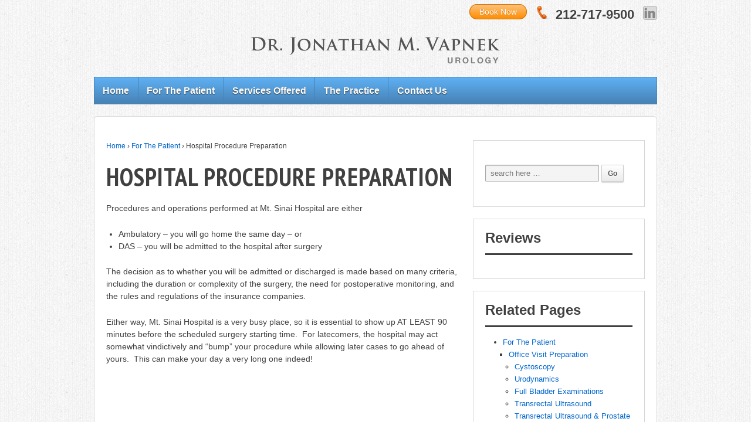

--- FILE ---
content_type: text/html; charset=UTF-8
request_url: https://drjonathanvapnek.com/?page_id=123
body_size: 34632
content:
<!doctype html>
<!--[if lt IE 7 ]> <html class="no-js ie6" dir="ltr" lang="en-US" prefix="og: https://ogp.me/ns#"> <![endif]-->
<!--[if IE 7 ]>    <html class="no-js ie7" dir="ltr" lang="en-US" prefix="og: https://ogp.me/ns#"> <![endif]-->
<!--[if IE 8 ]>    <html class="no-js ie8" dir="ltr" lang="en-US" prefix="og: https://ogp.me/ns#"> <![endif]-->
<!--[if (gte IE 9)|!(IE)]><!--> <html class="no-js" dir="ltr" lang="en-US" prefix="og: https://ogp.me/ns#"> <!--<![endif]-->
<head>

<meta charset="UTF-8" />
<meta name="viewport" content="width=device-width, user-scalable=no, initial-scale=1.0, minimum-scale=1.0, maximum-scale=1.0">
<meta http-equiv="X-UA-Compatible" content="IE=edge,chrome=1" />



<link rel="profile" href="https://gmpg.org/xfn/11" />
<link rel="pingback" href="https://drjonathanvapnek.com/xmlrpc.php" />



		<!-- All in One SEO 4.5.3.1 - aioseo.com -->
		<title>Hospital Procedure Preparation - Dr Jonathan Vapnek</title>
		<meta name="description" content="Procedures and operations performed at Mt. Sinai Hospital are either Ambulatory - you will go home the same day - or DAS - you will be admitted to the hospital after surgery The decision as to whether you will be admitted or discharged is made based on many criteria, including the duration or complexity of" />
		<meta name="robots" content="max-image-preview:large" />
		<link rel="canonical" href="https://drjonathanvapnek.com/?page_id=123" />
		<meta name="generator" content="All in One SEO (AIOSEO) 4.5.3.1" />
		<meta property="og:locale" content="en_US" />
		<meta property="og:site_name" content="Dr Jonathan Vapnek -" />
		<meta property="og:type" content="article" />
		<meta property="og:title" content="Hospital Procedure Preparation - Dr Jonathan Vapnek" />
		<meta property="og:description" content="Procedures and operations performed at Mt. Sinai Hospital are either Ambulatory - you will go home the same day - or DAS - you will be admitted to the hospital after surgery The decision as to whether you will be admitted or discharged is made based on many criteria, including the duration or complexity of" />
		<meta property="og:url" content="https://drjonathanvapnek.com/?page_id=123" />
		<meta property="article:published_time" content="2012-11-14T00:47:48+00:00" />
		<meta property="article:modified_time" content="2012-11-14T00:47:48+00:00" />
		<meta name="twitter:card" content="summary_large_image" />
		<meta name="twitter:title" content="Hospital Procedure Preparation - Dr Jonathan Vapnek" />
		<meta name="twitter:description" content="Procedures and operations performed at Mt. Sinai Hospital are either Ambulatory - you will go home the same day - or DAS - you will be admitted to the hospital after surgery The decision as to whether you will be admitted or discharged is made based on many criteria, including the duration or complexity of" />
		<script type="application/ld+json" class="aioseo-schema">
			{"@context":"https:\/\/schema.org","@graph":[{"@type":"BreadcrumbList","@id":"https:\/\/drjonathanvapnek.com\/?page_id=123#breadcrumblist","itemListElement":[{"@type":"ListItem","@id":"https:\/\/drjonathanvapnek.com\/#listItem","position":1,"name":"Home","item":"https:\/\/drjonathanvapnek.com\/","nextItem":"https:\/\/drjonathanvapnek.com\/?page_id=15#listItem"},{"@type":"ListItem","@id":"https:\/\/drjonathanvapnek.com\/?page_id=15#listItem","position":2,"name":"For The Patient","item":"https:\/\/drjonathanvapnek.com\/?page_id=15","nextItem":"https:\/\/drjonathanvapnek.com\/?page_id=123#listItem","previousItem":"https:\/\/drjonathanvapnek.com\/#listItem"},{"@type":"ListItem","@id":"https:\/\/drjonathanvapnek.com\/?page_id=123#listItem","position":3,"name":"Hospital Procedure Preparation","previousItem":"https:\/\/drjonathanvapnek.com\/?page_id=15#listItem"}]},{"@type":"Organization","@id":"https:\/\/drjonathanvapnek.com\/#organization","name":"Dr Jonathan Vapnek","url":"https:\/\/drjonathanvapnek.com\/"},{"@type":"WebPage","@id":"https:\/\/drjonathanvapnek.com\/?page_id=123#webpage","url":"https:\/\/drjonathanvapnek.com\/?page_id=123","name":"Hospital Procedure Preparation - Dr Jonathan Vapnek","description":"Procedures and operations performed at Mt. Sinai Hospital are either Ambulatory - you will go home the same day - or DAS - you will be admitted to the hospital after surgery The decision as to whether you will be admitted or discharged is made based on many criteria, including the duration or complexity of","inLanguage":"en-US","isPartOf":{"@id":"https:\/\/drjonathanvapnek.com\/#website"},"breadcrumb":{"@id":"https:\/\/drjonathanvapnek.com\/?page_id=123#breadcrumblist"},"datePublished":"2012-11-14T00:47:48+00:00","dateModified":"2012-11-14T00:47:48+00:00"},{"@type":"WebSite","@id":"https:\/\/drjonathanvapnek.com\/#website","url":"https:\/\/drjonathanvapnek.com\/","name":"Dr Jonathan Vapnek","inLanguage":"en-US","publisher":{"@id":"https:\/\/drjonathanvapnek.com\/#organization"}}]}
		</script>
		<!-- All in One SEO -->

<link rel="alternate" type="application/rss+xml" title="Dr Jonathan Vapnek &raquo; Feed" href="https://drjonathanvapnek.com/?feed=rss2" />
<link rel="alternate" type="application/rss+xml" title="Dr Jonathan Vapnek &raquo; Comments Feed" href="https://drjonathanvapnek.com/?feed=comments-rss2" />
<script type="text/javascript">
/* <![CDATA[ */
window._wpemojiSettings = {"baseUrl":"https:\/\/s.w.org\/images\/core\/emoji\/14.0.0\/72x72\/","ext":".png","svgUrl":"https:\/\/s.w.org\/images\/core\/emoji\/14.0.0\/svg\/","svgExt":".svg","source":{"concatemoji":"https:\/\/drjonathanvapnek.com\/wp-includes\/js\/wp-emoji-release.min.js?ver=6.4.7"}};
/*! This file is auto-generated */
!function(i,n){var o,s,e;function c(e){try{var t={supportTests:e,timestamp:(new Date).valueOf()};sessionStorage.setItem(o,JSON.stringify(t))}catch(e){}}function p(e,t,n){e.clearRect(0,0,e.canvas.width,e.canvas.height),e.fillText(t,0,0);var t=new Uint32Array(e.getImageData(0,0,e.canvas.width,e.canvas.height).data),r=(e.clearRect(0,0,e.canvas.width,e.canvas.height),e.fillText(n,0,0),new Uint32Array(e.getImageData(0,0,e.canvas.width,e.canvas.height).data));return t.every(function(e,t){return e===r[t]})}function u(e,t,n){switch(t){case"flag":return n(e,"\ud83c\udff3\ufe0f\u200d\u26a7\ufe0f","\ud83c\udff3\ufe0f\u200b\u26a7\ufe0f")?!1:!n(e,"\ud83c\uddfa\ud83c\uddf3","\ud83c\uddfa\u200b\ud83c\uddf3")&&!n(e,"\ud83c\udff4\udb40\udc67\udb40\udc62\udb40\udc65\udb40\udc6e\udb40\udc67\udb40\udc7f","\ud83c\udff4\u200b\udb40\udc67\u200b\udb40\udc62\u200b\udb40\udc65\u200b\udb40\udc6e\u200b\udb40\udc67\u200b\udb40\udc7f");case"emoji":return!n(e,"\ud83e\udef1\ud83c\udffb\u200d\ud83e\udef2\ud83c\udfff","\ud83e\udef1\ud83c\udffb\u200b\ud83e\udef2\ud83c\udfff")}return!1}function f(e,t,n){var r="undefined"!=typeof WorkerGlobalScope&&self instanceof WorkerGlobalScope?new OffscreenCanvas(300,150):i.createElement("canvas"),a=r.getContext("2d",{willReadFrequently:!0}),o=(a.textBaseline="top",a.font="600 32px Arial",{});return e.forEach(function(e){o[e]=t(a,e,n)}),o}function t(e){var t=i.createElement("script");t.src=e,t.defer=!0,i.head.appendChild(t)}"undefined"!=typeof Promise&&(o="wpEmojiSettingsSupports",s=["flag","emoji"],n.supports={everything:!0,everythingExceptFlag:!0},e=new Promise(function(e){i.addEventListener("DOMContentLoaded",e,{once:!0})}),new Promise(function(t){var n=function(){try{var e=JSON.parse(sessionStorage.getItem(o));if("object"==typeof e&&"number"==typeof e.timestamp&&(new Date).valueOf()<e.timestamp+604800&&"object"==typeof e.supportTests)return e.supportTests}catch(e){}return null}();if(!n){if("undefined"!=typeof Worker&&"undefined"!=typeof OffscreenCanvas&&"undefined"!=typeof URL&&URL.createObjectURL&&"undefined"!=typeof Blob)try{var e="postMessage("+f.toString()+"("+[JSON.stringify(s),u.toString(),p.toString()].join(",")+"));",r=new Blob([e],{type:"text/javascript"}),a=new Worker(URL.createObjectURL(r),{name:"wpTestEmojiSupports"});return void(a.onmessage=function(e){c(n=e.data),a.terminate(),t(n)})}catch(e){}c(n=f(s,u,p))}t(n)}).then(function(e){for(var t in e)n.supports[t]=e[t],n.supports.everything=n.supports.everything&&n.supports[t],"flag"!==t&&(n.supports.everythingExceptFlag=n.supports.everythingExceptFlag&&n.supports[t]);n.supports.everythingExceptFlag=n.supports.everythingExceptFlag&&!n.supports.flag,n.DOMReady=!1,n.readyCallback=function(){n.DOMReady=!0}}).then(function(){return e}).then(function(){var e;n.supports.everything||(n.readyCallback(),(e=n.source||{}).concatemoji?t(e.concatemoji):e.wpemoji&&e.twemoji&&(t(e.twemoji),t(e.wpemoji)))}))}((window,document),window._wpemojiSettings);
/* ]]> */
</script>
<link rel='stylesheet' id='responsive-style-css' href='https://drjonathanvapnek.com/wp-content/themes/responsive/style.css?ver=1.5.9' type='text/css' media='all' />
<style id='wp-emoji-styles-inline-css' type='text/css'>

	img.wp-smiley, img.emoji {
		display: inline !important;
		border: none !important;
		box-shadow: none !important;
		height: 1em !important;
		width: 1em !important;
		margin: 0 0.07em !important;
		vertical-align: -0.1em !important;
		background: none !important;
		padding: 0 !important;
	}
</style>
<link rel='stylesheet' id='wp-block-library-css' href='https://drjonathanvapnek.com/wp-includes/css/dist/block-library/style.min.css?ver=6.4.7' type='text/css' media='all' />
<style id='classic-theme-styles-inline-css' type='text/css'>
/*! This file is auto-generated */
.wp-block-button__link{color:#fff;background-color:#32373c;border-radius:9999px;box-shadow:none;text-decoration:none;padding:calc(.667em + 2px) calc(1.333em + 2px);font-size:1.125em}.wp-block-file__button{background:#32373c;color:#fff;text-decoration:none}
</style>
<style id='global-styles-inline-css' type='text/css'>
body{--wp--preset--color--black: #000000;--wp--preset--color--cyan-bluish-gray: #abb8c3;--wp--preset--color--white: #ffffff;--wp--preset--color--pale-pink: #f78da7;--wp--preset--color--vivid-red: #cf2e2e;--wp--preset--color--luminous-vivid-orange: #ff6900;--wp--preset--color--luminous-vivid-amber: #fcb900;--wp--preset--color--light-green-cyan: #7bdcb5;--wp--preset--color--vivid-green-cyan: #00d084;--wp--preset--color--pale-cyan-blue: #8ed1fc;--wp--preset--color--vivid-cyan-blue: #0693e3;--wp--preset--color--vivid-purple: #9b51e0;--wp--preset--gradient--vivid-cyan-blue-to-vivid-purple: linear-gradient(135deg,rgba(6,147,227,1) 0%,rgb(155,81,224) 100%);--wp--preset--gradient--light-green-cyan-to-vivid-green-cyan: linear-gradient(135deg,rgb(122,220,180) 0%,rgb(0,208,130) 100%);--wp--preset--gradient--luminous-vivid-amber-to-luminous-vivid-orange: linear-gradient(135deg,rgba(252,185,0,1) 0%,rgba(255,105,0,1) 100%);--wp--preset--gradient--luminous-vivid-orange-to-vivid-red: linear-gradient(135deg,rgba(255,105,0,1) 0%,rgb(207,46,46) 100%);--wp--preset--gradient--very-light-gray-to-cyan-bluish-gray: linear-gradient(135deg,rgb(238,238,238) 0%,rgb(169,184,195) 100%);--wp--preset--gradient--cool-to-warm-spectrum: linear-gradient(135deg,rgb(74,234,220) 0%,rgb(151,120,209) 20%,rgb(207,42,186) 40%,rgb(238,44,130) 60%,rgb(251,105,98) 80%,rgb(254,248,76) 100%);--wp--preset--gradient--blush-light-purple: linear-gradient(135deg,rgb(255,206,236) 0%,rgb(152,150,240) 100%);--wp--preset--gradient--blush-bordeaux: linear-gradient(135deg,rgb(254,205,165) 0%,rgb(254,45,45) 50%,rgb(107,0,62) 100%);--wp--preset--gradient--luminous-dusk: linear-gradient(135deg,rgb(255,203,112) 0%,rgb(199,81,192) 50%,rgb(65,88,208) 100%);--wp--preset--gradient--pale-ocean: linear-gradient(135deg,rgb(255,245,203) 0%,rgb(182,227,212) 50%,rgb(51,167,181) 100%);--wp--preset--gradient--electric-grass: linear-gradient(135deg,rgb(202,248,128) 0%,rgb(113,206,126) 100%);--wp--preset--gradient--midnight: linear-gradient(135deg,rgb(2,3,129) 0%,rgb(40,116,252) 100%);--wp--preset--font-size--small: 13px;--wp--preset--font-size--medium: 20px;--wp--preset--font-size--large: 36px;--wp--preset--font-size--x-large: 42px;--wp--preset--spacing--20: 0.44rem;--wp--preset--spacing--30: 0.67rem;--wp--preset--spacing--40: 1rem;--wp--preset--spacing--50: 1.5rem;--wp--preset--spacing--60: 2.25rem;--wp--preset--spacing--70: 3.38rem;--wp--preset--spacing--80: 5.06rem;--wp--preset--shadow--natural: 6px 6px 9px rgba(0, 0, 0, 0.2);--wp--preset--shadow--deep: 12px 12px 50px rgba(0, 0, 0, 0.4);--wp--preset--shadow--sharp: 6px 6px 0px rgba(0, 0, 0, 0.2);--wp--preset--shadow--outlined: 6px 6px 0px -3px rgba(255, 255, 255, 1), 6px 6px rgba(0, 0, 0, 1);--wp--preset--shadow--crisp: 6px 6px 0px rgba(0, 0, 0, 1);}:where(.is-layout-flex){gap: 0.5em;}:where(.is-layout-grid){gap: 0.5em;}body .is-layout-flow > .alignleft{float: left;margin-inline-start: 0;margin-inline-end: 2em;}body .is-layout-flow > .alignright{float: right;margin-inline-start: 2em;margin-inline-end: 0;}body .is-layout-flow > .aligncenter{margin-left: auto !important;margin-right: auto !important;}body .is-layout-constrained > .alignleft{float: left;margin-inline-start: 0;margin-inline-end: 2em;}body .is-layout-constrained > .alignright{float: right;margin-inline-start: 2em;margin-inline-end: 0;}body .is-layout-constrained > .aligncenter{margin-left: auto !important;margin-right: auto !important;}body .is-layout-constrained > :where(:not(.alignleft):not(.alignright):not(.alignfull)){max-width: var(--wp--style--global--content-size);margin-left: auto !important;margin-right: auto !important;}body .is-layout-constrained > .alignwide{max-width: var(--wp--style--global--wide-size);}body .is-layout-flex{display: flex;}body .is-layout-flex{flex-wrap: wrap;align-items: center;}body .is-layout-flex > *{margin: 0;}body .is-layout-grid{display: grid;}body .is-layout-grid > *{margin: 0;}:where(.wp-block-columns.is-layout-flex){gap: 2em;}:where(.wp-block-columns.is-layout-grid){gap: 2em;}:where(.wp-block-post-template.is-layout-flex){gap: 1.25em;}:where(.wp-block-post-template.is-layout-grid){gap: 1.25em;}.has-black-color{color: var(--wp--preset--color--black) !important;}.has-cyan-bluish-gray-color{color: var(--wp--preset--color--cyan-bluish-gray) !important;}.has-white-color{color: var(--wp--preset--color--white) !important;}.has-pale-pink-color{color: var(--wp--preset--color--pale-pink) !important;}.has-vivid-red-color{color: var(--wp--preset--color--vivid-red) !important;}.has-luminous-vivid-orange-color{color: var(--wp--preset--color--luminous-vivid-orange) !important;}.has-luminous-vivid-amber-color{color: var(--wp--preset--color--luminous-vivid-amber) !important;}.has-light-green-cyan-color{color: var(--wp--preset--color--light-green-cyan) !important;}.has-vivid-green-cyan-color{color: var(--wp--preset--color--vivid-green-cyan) !important;}.has-pale-cyan-blue-color{color: var(--wp--preset--color--pale-cyan-blue) !important;}.has-vivid-cyan-blue-color{color: var(--wp--preset--color--vivid-cyan-blue) !important;}.has-vivid-purple-color{color: var(--wp--preset--color--vivid-purple) !important;}.has-black-background-color{background-color: var(--wp--preset--color--black) !important;}.has-cyan-bluish-gray-background-color{background-color: var(--wp--preset--color--cyan-bluish-gray) !important;}.has-white-background-color{background-color: var(--wp--preset--color--white) !important;}.has-pale-pink-background-color{background-color: var(--wp--preset--color--pale-pink) !important;}.has-vivid-red-background-color{background-color: var(--wp--preset--color--vivid-red) !important;}.has-luminous-vivid-orange-background-color{background-color: var(--wp--preset--color--luminous-vivid-orange) !important;}.has-luminous-vivid-amber-background-color{background-color: var(--wp--preset--color--luminous-vivid-amber) !important;}.has-light-green-cyan-background-color{background-color: var(--wp--preset--color--light-green-cyan) !important;}.has-vivid-green-cyan-background-color{background-color: var(--wp--preset--color--vivid-green-cyan) !important;}.has-pale-cyan-blue-background-color{background-color: var(--wp--preset--color--pale-cyan-blue) !important;}.has-vivid-cyan-blue-background-color{background-color: var(--wp--preset--color--vivid-cyan-blue) !important;}.has-vivid-purple-background-color{background-color: var(--wp--preset--color--vivid-purple) !important;}.has-black-border-color{border-color: var(--wp--preset--color--black) !important;}.has-cyan-bluish-gray-border-color{border-color: var(--wp--preset--color--cyan-bluish-gray) !important;}.has-white-border-color{border-color: var(--wp--preset--color--white) !important;}.has-pale-pink-border-color{border-color: var(--wp--preset--color--pale-pink) !important;}.has-vivid-red-border-color{border-color: var(--wp--preset--color--vivid-red) !important;}.has-luminous-vivid-orange-border-color{border-color: var(--wp--preset--color--luminous-vivid-orange) !important;}.has-luminous-vivid-amber-border-color{border-color: var(--wp--preset--color--luminous-vivid-amber) !important;}.has-light-green-cyan-border-color{border-color: var(--wp--preset--color--light-green-cyan) !important;}.has-vivid-green-cyan-border-color{border-color: var(--wp--preset--color--vivid-green-cyan) !important;}.has-pale-cyan-blue-border-color{border-color: var(--wp--preset--color--pale-cyan-blue) !important;}.has-vivid-cyan-blue-border-color{border-color: var(--wp--preset--color--vivid-cyan-blue) !important;}.has-vivid-purple-border-color{border-color: var(--wp--preset--color--vivid-purple) !important;}.has-vivid-cyan-blue-to-vivid-purple-gradient-background{background: var(--wp--preset--gradient--vivid-cyan-blue-to-vivid-purple) !important;}.has-light-green-cyan-to-vivid-green-cyan-gradient-background{background: var(--wp--preset--gradient--light-green-cyan-to-vivid-green-cyan) !important;}.has-luminous-vivid-amber-to-luminous-vivid-orange-gradient-background{background: var(--wp--preset--gradient--luminous-vivid-amber-to-luminous-vivid-orange) !important;}.has-luminous-vivid-orange-to-vivid-red-gradient-background{background: var(--wp--preset--gradient--luminous-vivid-orange-to-vivid-red) !important;}.has-very-light-gray-to-cyan-bluish-gray-gradient-background{background: var(--wp--preset--gradient--very-light-gray-to-cyan-bluish-gray) !important;}.has-cool-to-warm-spectrum-gradient-background{background: var(--wp--preset--gradient--cool-to-warm-spectrum) !important;}.has-blush-light-purple-gradient-background{background: var(--wp--preset--gradient--blush-light-purple) !important;}.has-blush-bordeaux-gradient-background{background: var(--wp--preset--gradient--blush-bordeaux) !important;}.has-luminous-dusk-gradient-background{background: var(--wp--preset--gradient--luminous-dusk) !important;}.has-pale-ocean-gradient-background{background: var(--wp--preset--gradient--pale-ocean) !important;}.has-electric-grass-gradient-background{background: var(--wp--preset--gradient--electric-grass) !important;}.has-midnight-gradient-background{background: var(--wp--preset--gradient--midnight) !important;}.has-small-font-size{font-size: var(--wp--preset--font-size--small) !important;}.has-medium-font-size{font-size: var(--wp--preset--font-size--medium) !important;}.has-large-font-size{font-size: var(--wp--preset--font-size--large) !important;}.has-x-large-font-size{font-size: var(--wp--preset--font-size--x-large) !important;}
.wp-block-navigation a:where(:not(.wp-element-button)){color: inherit;}
:where(.wp-block-post-template.is-layout-flex){gap: 1.25em;}:where(.wp-block-post-template.is-layout-grid){gap: 1.25em;}
:where(.wp-block-columns.is-layout-flex){gap: 2em;}:where(.wp-block-columns.is-layout-grid){gap: 2em;}
.wp-block-pullquote{font-size: 1.5em;line-height: 1.6;}
</style>
<script type="text/javascript" src="https://drjonathanvapnek.com/wp-includes/js/jquery/jquery.min.js?ver=3.7.1" id="jquery-core-js"></script>
<script type="text/javascript" src="https://drjonathanvapnek.com/wp-includes/js/jquery/jquery-migrate.min.js?ver=3.4.1" id="jquery-migrate-js"></script>
<script type="text/javascript" src="https://drjonathanvapnek.com/wp-content/themes/responsive/js/responsive-modernizr.js?ver=2.5.3" id="modernizr-js"></script>
<link rel="https://api.w.org/" href="https://drjonathanvapnek.com/index.php?rest_route=/" /><link rel="alternate" type="application/json" href="https://drjonathanvapnek.com/index.php?rest_route=/wp/v2/pages/123" /><link rel="EditURI" type="application/rsd+xml" title="RSD" href="https://drjonathanvapnek.com/xmlrpc.php?rsd" />
<meta name="generator" content="WordPress 6.4.7" />
<link rel='shortlink' href='https://drjonathanvapnek.com/?p=123' />
<link rel="alternate" type="application/json+oembed" href="https://drjonathanvapnek.com/index.php?rest_route=%2Foembed%2F1.0%2Fembed&#038;url=https%3A%2F%2Fdrjonathanvapnek.com%2F%3Fpage_id%3D123" />
<link rel="alternate" type="text/xml+oembed" href="https://drjonathanvapnek.com/index.php?rest_route=%2Foembed%2F1.0%2Fembed&#038;url=https%3A%2F%2Fdrjonathanvapnek.com%2F%3Fpage_id%3D123&#038;format=xml" />
<!-- Custom CSS Styles -->
<style type="text/css" media="screen">
#footer #supernav .footer-menu { text-align: left; }
#footer #supernav .footer-menu a { color: #333333; text-transform: uppercase; font-weight: bold; letter-spacing: 1px; font-size: 10px; }

#footer #supernav { border-top: solid 3px #333333; padding-top: 10px; }

#supernav { clear: both;
    height: 20px;
    margin: 0 auto 10px;
    padding: 10px 0;
    text-align: right; }

#supernav .book, #supernav .phone, #supernav .social-icons {
    float: right;
    font-family: Arial, sans-serif;
    font-weight: 700;
    margin-left: 15px;
}
#supernav .social-icons a:hover { opacity: 0.5; }
#supernav .social-icons a.facebook { margin-right: 7px; }
#supernav .orange { height: 20px; font-size: 14px; border-radius: 40px; padding: 4px 16px; }
#supernav .phone { font-size: 22px; text-shadow: 1px 0 0 #FFFFFF; }

#footer #supernav a {
    color: #FFFFFF;
    font-weight: 400;
}

#footer-wrapper .grid.col-940 {
    margin-bottom: 20px;
}

.copyright { text-align: center; }

.widget-title, .widget-title-home h3 {
    border-bottom: 3px solid;
    display: block;
    font-size: 24px;
    font-weight: 700;
    line-height: 23px;
    margin: 0 0 15px;
    padding: 0 0 15px;
    text-align: left;
}

.widget-wrapper { border-radius: 0; background: #FFF; }

#featured {
background-color: #FFFFFF;
    border: 1px solid #D6D6D6;
    padding-bottom: 0px;
border-radius: 0;
    width: 99.8936%; }

.featured-title { font-size: 60px; padding-top: 30px; }

a.button { border-radius: 40px; }

.menu {
filter: progid:DXImageTransform.Microsoft.gradient(startColorstr='#5FB0F4', endColorstr='#4682B4'); 
    background: -moz-linear-gradient(center top , #5FB0F4, #4682B4); border: 1px solid #4682B4;
background: -webkit-gradient(linear, left top, left bottom, from(#5FB0F4), to(#4682B4));
 }

.menu a { text-transform: capitalize; border-left: 1px solid #4682B4; font-size: 16px; }

.menu a:hover, .menu li:focus { background: #4682B4; color: #FFF; }

#logo { padding-bottom: 15px; padding-top: 15px; float: none; margin: 0 auto; text-align: center; }
#logo img { width: 428px; height: auto; }

.home #wrapper { margin: 0 auto; }

body { background: url(/wp-content/uploads/2012/08/retina_dust.png) repeat; }

h1 { font-size: 42px; margin: 0.5em 0; }

h1, h2, h3, h4, h5, h6, h1 a, h2 a, h3 a, h4 a, h5 a, h6 a, .site-title { font-family: 'PT Sans Narrow', Helvetica Neue, Helvetica, Arial, sans-serif; letter-spacing: 1px; text-transform: uppercase; }
</style>
<!-- We need this for debugging -->
<meta name="template" content="Responsive 1.7.4" />
		<style type="text/css" id="wp-custom-css">
			.wpforms-form input[type=submit]:hover, 
.wpforms-form input[type=submit]:active, 
.wpforms-form button[type=submit]:hover, 
.wpforms-form button[type=submit]:active, 
.wpforms-form .wpforms-page-button:hover, 
.wpforms-form .wpforms-page-button:active {
 background-color: #F39C12 !important; /* Orange background */
    border: 1px solid #ccc; /* Lighter grey border */
}
.wpforms-form input[type=submit], 
.wpforms-form button[type=submit] {
    background-color: #3498DB !important; /* Blue background */
}		</style>
		<link href='https://fonts.googleapis.com/css?family=PT+Sans+Narrow:400,700' rel='stylesheet' type='text/css'>
</head>

<body data-rsssl=1 class="page-template-default page page-id-123 page-parent page-child parent-pageid-15">
                 
<div id="container" class="hfeed">
<div class="grid col-940" id="supernav">
<div class="grid col-380"> </div>
<div class="grid col-540 fit" >
         <div class="social-icons"><a href="#"><img src="https://drjonathanvapnek.com/wp-content/themes/responsive/icons/linkedin-icon.png" width="24" height="24" alt="LinkedIn"></a></div><!-- end of .social-icons-header -->
<span class="phone"><img src="/wp-content/uploads/2012/08/phone.png" width="22" height="22" alt="Phone Number: 212-717-9500">&nbsp 212-717-9500</span>

<span class="book">
<a class="orange" href="https://drjonathanvapnek.com/?page_id=19" id="zocdoc_schedule">Book Now</a></span>

</div><!--end of supernav--><!-- end of col-380 fit -->
</div><!--end grid-940-->

    <div id="header">
    
                
       
	               
        <div id="logo">
            <a href="https://drjonathanvapnek.com/"><img src="https://drjonathanvapnek.com/wp-content/uploads/2012/08/logo-e1344710108718.png" width="300" height="100" alt="Dr Jonathan Vapnek" /></a>
        </div><!-- end of #logo -->
        
    
    			    
				<ul class="menu">
<li ><a href="https://drjonathanvapnek.com/">Home</a></li><li class="page_item page-item-15 page_item_has_children current_page_ancestor current_page_parent"><a href="https://drjonathanvapnek.com/?page_id=15">For The Patient</a>
<ul class='children'>
	<li class="page_item page-item-50 page_item_has_children"><a href="https://drjonathanvapnek.com/?page_id=50">Office Visit Preparation</a>
	<ul class='children'>
		<li class="page_item page-item-103"><a href="https://drjonathanvapnek.com/?page_id=103">Cystoscopy</a></li>
		<li class="page_item page-item-101"><a href="https://drjonathanvapnek.com/?page_id=101">Urodynamics</a></li>
		<li class="page_item page-item-109"><a href="https://drjonathanvapnek.com/?page_id=109">Full Bladder Examinations</a></li>
		<li class="page_item page-item-114"><a href="https://drjonathanvapnek.com/?page_id=114">Transrectal Ultrasound</a></li>
		<li class="page_item page-item-117"><a href="https://drjonathanvapnek.com/?page_id=117">Transrectal Ultrasound &#038; Prostate Biopsy</a></li>
	</ul>
</li>
	<li class="page_item page-item-123 page_item_has_children current_page_item"><a href="https://drjonathanvapnek.com/?page_id=123" aria-current="page">Hospital Procedure Preparation</a>
	<ul class='children'>
		<li class="page_item page-item-127"><a href="https://drjonathanvapnek.com/?page_id=127">Ambulatory Procedure &#8211; Mount Sinai Hospital</a></li>
		<li class="page_item page-item-132"><a href="https://drjonathanvapnek.com/?page_id=132">Day-Of-Admission Surgery (DAS) At Mount Sinai Hospital</a></li>
	</ul>
</li>
</ul>
</li>
<li class="page_item page-item-13"><a href="https://drjonathanvapnek.com/?page_id=13">Services Offered</a></li>
<li class="page_item page-item-17 page_item_has_children"><a href="https://drjonathanvapnek.com/?page_id=17">The Practice</a>
<ul class='children'>
	<li class="page_item page-item-53"><a href="https://drjonathanvapnek.com/?page_id=53">Office Info</a></li>
</ul>
</li>
<li class="page_item page-item-19"><a href="https://drjonathanvapnek.com/?page_id=19">Contact Us</a></li>
</ul>
                
             
    </div><!-- end of #header -->
             
    
	    <div id="wrapper" class="clearfix">
    
        <div id="content" class="grid col-620">
        

		        
        				<div class="breadcrumb-list"><a href="https://drjonathanvapnek.com">Home</a> <span class="chevron">&#8250;</span> <a href="https://drjonathanvapnek.com/?page_id=15">For The Patient</a> <span class="chevron">&#8250;</span> <span class="breadcrumb-current">Hospital Procedure Preparation</span></div>                
            <div id="post-123" class="post-123 page type-page status-publish hentry">
                <h1 class="post-title">Hospital Procedure Preparation</h1>
 
                 
                
                <div class="post-entry">
                    <p>Procedures and operations performed at Mt. Sinai Hospital are either</p>
<ul>
<li>Ambulatory &#8211; you will go home the same day &#8211; or</li>
<li>DAS &#8211; you will be admitted to the hospital after surgery</li>
</ul>
<p>The decision as to whether you will be admitted or discharged is made based on many criteria, including the duration or complexity of the surgery, the need for postoperative monitoring, and the rules and regulations of the insurance companies.</p>
<p>Either way, Mt. Sinai Hospital is a very busy place, so it is essential to show up AT LEAST 90 minutes before the scheduled surgery starting time.  For latecomers, the hospital may act somewhat vindictively and &#8220;bump&#8221; your procedure while allowing later cases to go ahead of yours.  This can make your day a very long one indeed!</p>
                                    </div><!-- end of .post-entry -->
                
                             
            
            <div class="post-edit"></div> 
            </div><!-- end of #post-123 -->
            
            



            
         
        
        
	      
      
        </div><!-- end of #content -->

        <div id="widgets" class="grid col-300 fit">
                    
            <div id="search-2" class="widget-wrapper widget_search">	<form method="get" id="searchform" action="https://drjonathanvapnek.com/">
		<input type="text" class="field" name="s" id="s" placeholder="search here &hellip;" />
		<input type="submit" class="submit" name="submit" id="searchsubmit" value="Go"  />
	</form></div><div id="text-5" class="widget-wrapper widget_text"><div class="widget-title">Reviews</div>			<div class="textwidget"><div id="G4jfpQyjflHyEe37wSPZ9QfLu8hK5Gt_display_reviews_container">
<img id="doctor_loading" src="https://providers.doctor.com/images/loading.gif"/><script type="text/javascript" src="https://providers.doctor.com/siteEnhance/readReviewWidget?key=G4jfpQyjflHyEe37wSPZ9QfLu8hK5Gt"></script>
</div></div>
		</div><div id="pages-2" class="widget-wrapper widget_pages"><div class="widget-title">Related Pages</div>
			<ul>
				<li class="page_item page-item-15 page_item_has_children current_page_ancestor current_page_parent"><a href="https://drjonathanvapnek.com/?page_id=15">For The Patient</a>
<ul class='children'>
	<li class="page_item page-item-50 page_item_has_children"><a href="https://drjonathanvapnek.com/?page_id=50">Office Visit Preparation</a>
	<ul class='children'>
		<li class="page_item page-item-103"><a href="https://drjonathanvapnek.com/?page_id=103">Cystoscopy</a></li>
		<li class="page_item page-item-101"><a href="https://drjonathanvapnek.com/?page_id=101">Urodynamics</a></li>
		<li class="page_item page-item-109"><a href="https://drjonathanvapnek.com/?page_id=109">Full Bladder Examinations</a></li>
		<li class="page_item page-item-114"><a href="https://drjonathanvapnek.com/?page_id=114">Transrectal Ultrasound</a></li>
		<li class="page_item page-item-117"><a href="https://drjonathanvapnek.com/?page_id=117">Transrectal Ultrasound &#038; Prostate Biopsy</a></li>
	</ul>
</li>
	<li class="page_item page-item-123 page_item_has_children current_page_item"><a href="https://drjonathanvapnek.com/?page_id=123" aria-current="page">Hospital Procedure Preparation</a>
	<ul class='children'>
		<li class="page_item page-item-127"><a href="https://drjonathanvapnek.com/?page_id=127">Ambulatory Procedure &#8211; Mount Sinai Hospital</a></li>
		<li class="page_item page-item-132"><a href="https://drjonathanvapnek.com/?page_id=132">Day-Of-Admission Surgery (DAS) At Mount Sinai Hospital</a></li>
	</ul>
</li>
</ul>
</li>
<li class="page_item page-item-13"><a href="https://drjonathanvapnek.com/?page_id=13">Services Offered</a></li>
<li class="page_item page-item-17 page_item_has_children"><a href="https://drjonathanvapnek.com/?page_id=17">The Practice</a>
<ul class='children'>
	<li class="page_item page-item-53"><a href="https://drjonathanvapnek.com/?page_id=53">Office Info</a></li>
</ul>
</li>
<li class="page_item page-item-19"><a href="https://drjonathanvapnek.com/?page_id=19">Contact Us</a></li>
			</ul>

			</div>
                </div><!-- end of #widgets -->    </div><!-- end of #wrapper -->
    </div><!-- end of #container -->

<div id="footer" class="clearfix">

    <div id="footer-wrapper">
    
        <div id="supernav" class="grid col-940">
        
        <div class="grid col-540">
		         </div><!-- end of col-540 -->
         
         <div class="grid col-380 fit">

         <div class="social-icons"><a href="#"><img src="https://drjonathanvapnek.com/wp-content/themes/responsive/icons/linkedin-icon.png" width="24" height="24" alt="LinkedIn"></a></div><!-- end of .social-icons --><span class="phone"><img src="/wp-content/uploads/2012/08/phone.png" width="22" height="22" alt="Phone Number: 212-717-9500">&nbsp 212-717-9500</span>

<span class="book"><a class="orange" href="https://drjonathanvapnek.com/?page_id=19" id="zocdoc_schedule">Book Now</a></span>
<!--<a target="_new" class="orange" href="http://www.zocdoc.com/practice/jonathan-vapnek-md-12021" id="zocdoc_schedule">Book Now</a></span>-->
         </div><!-- end of col-380 fit -->
         
         </div><!-- end of col-940 -->
                
        <div class="grid col-940 copyright">
<p align="center"><em>This site is not a substitute for seeing a medical professional. The content of DrJonathanVapnek.com is prepared in accordance with the highest standards of accuracy. Site users, however, are cautioned that information from this site does not serve as a substitute for direct medical care.</em></p>
            &copy; 2025<a style="text-align: center;" href="https://drjonathanvapnek.com/" title="Dr Jonathan Vapnek">
                Dr Jonathan Vapnek            </a>

        </div><!-- end of .copyright -->
        
        
        
    </div><!-- end #footer-wrapper -->
    
</div><!-- end #footer -->

<script type="text/javascript" src="https://drjonathanvapnek.com/wp-content/themes/responsive/js/responsive-scripts.js?ver=1.2.0" id="responsive-scripts-js"></script>
<script type="text/javascript" src="https://drjonathanvapnek.com/wp-content/themes/responsive/js/responsive-plugins.js?ver=1.1.0" id="responsive-plugins-js"></script>
</body>
</html>

--- FILE ---
content_type: text/html; charset=UTF-8
request_url: https://providers.doctor.com/siteEnhance/readReviewWidget?key=G4jfpQyjflHyEe37wSPZ9QfLu8hK5Gt
body_size: -110
content:
try { document.getElementById("doctor_loading").outerHTML=""; } catch(e) {}

--- FILE ---
content_type: text/javascript
request_url: https://drjonathanvapnek.com/wp-content/themes/responsive/js/responsive-plugins.js?ver=1.1.0
body_size: 984
content:
/*!
 * Responsive JS Plugins v1.1.0
 */
// Placeholder
jQuery(function(){
    jQuery('input[placeholder], textarea[placeholder]').placeholder();
});
// FitVids
jQuery(document).ready(function(){
// Target your .container, .wrapper, .post, etc.
    jQuery("#wrapper").fitVids();
});

// Have a custom video player? We now have a customSelector option where you can add your own specific video vendor selector (mileage may vary depending on vendor and fluidity of player):
// jQuery("#thing-with-videos").fitVids({ customSelector: "iframe[src^='http://example.com'], iframe[src^='http://example.org']"});
// Selectors are comma separated, just like CSS
// Note: This will be the quickest way to add your own custom vendor as well as test your player's compatibility with FitVids.
// Tinynav
jQuery(function(){
    // Main Menu
    jQuery('.menu').tinyNav({
        active: 'selected' // Set the "active" class
    });
    // Subheader Menu (uncomment to use)
    //jQuery('.sub-header-menu').tinyNav({
        //active: 'selected', // Set the "active" class
    //});
});